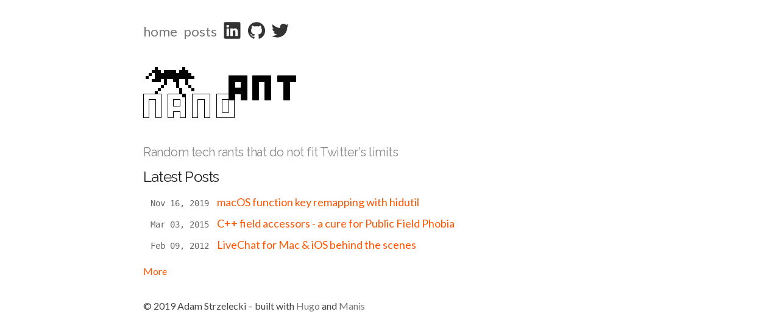

--- FILE ---
content_type: text/html
request_url: https://www.nanoant.com/
body_size: 888
content:
<!doctype html><html lang=en><head><meta charset=utf-8><meta name=viewport content="width=device-width,initial-scale=1"><meta name=generator content="Hugo 0.60.0-DEV"><title>nanoANT</title><meta name=description content="Random tech rants that do not fit Twitter's limits."><link rel="shortcut icon" href=images/ico.ico><link rel=stylesheet href=/css/ui.css><link rel=stylesheet href="https://fonts.googleapis.com/css?family=Fira+Mono|Lato|Raleway"></head><body><header class="container no-print"><div class=u-header><nav class=bar><ul><li><a href=/>home</a></li><li><a href=/posts>posts</a></li><li><a href=https://www.linkedin.com/in/adam-strzelecki/><img class=icon-social src=/img/linkedin.svg alt=Linkedin></a></li><li><a href=https://github.com/nanoant/><img class=icon-social src=/img/github.svg alt=Github></a></li><li><a href=https://twitter.com/nanoant><img class=icon-social src=/img/twitter.svg alt=Twitter></a></li></ul></nav></div></header><main class=container><article id=home><header><hgroup id=brand><h1>nanoANT</h1><h5>Random tech rants that do not fit Twitter&#39;s limits</h5></hgroup></header><section><h4>Latest Posts</h4><ul class=no-bullet><li><span><time datetime="2019-11-16 00:00:00 &#43;0000 UTC">Nov 16, 2019</time></span>
<a href=/mac/macos-function-key-remapping-with-hidutil>macOS function key remapping with hidutil</a></li><li><span><time datetime="2015-03-03 00:00:00 &#43;0000 UTC">Mar 03, 2015</time></span>
<a href=/c&#43;&#43;/cpp-field-accessors-cure-for-public-field-fobia>C&#43;&#43; field accessors - a cure for Public Field Phobia</a></li><li><span><time datetime="2012-02-09 00:00:00 &#43;0000 UTC">Feb 09, 2012</time></span>
<a href=/programming/livechat-for-mac-ios-behind-the-scenes>LiveChat for Mac &amp; iOS behind the scenes</a></li></ul><a href=posts>More</a></section></article></main><footer class="container no-print"><div class=u-footer><p>&copy; 2019 Adam Strzelecki &ndash; built with <a href=https://gohugo.io/>Hugo</a> and <a href=https://github.com/yursan9/manis-hugo-theme>Manis</a><br></p></div></footer></body></html>

--- FILE ---
content_type: text/css
request_url: https://www.nanoant.com/css/ui.css
body_size: 4560
content:
/*! normalize.css v8.0.1 | MIT License | github.com/necolas/normalize.css */

/* Document
   ========================================================================== */

/**
 * 1. Correct the line height in all browsers.
 * 2. Prevent adjustments of font size after orientation changes in iOS.
 */

html {
  line-height: 1.15; /* 1 */
  -webkit-text-size-adjust: 100%; /* 2 */
}

/* Sections
   ========================================================================== */

/**
 * Remove the margin in all browsers.
 */

body {
  margin: 0;
}

/**
 * Render the `main` element consistently in IE.
 */

main {
  display: block;
}

/**
 * Correct the font size and margin on `h1` elements within `section` and
 * `article` contexts in Chrome, Firefox, and Safari.
 */

h1 {
  font-size: 2em;
  margin: 0.67em 0;
}

/* Grouping content
   ========================================================================== */

/**
 * 1. Add the correct box sizing in Firefox.
 * 2. Show the overflow in Edge and IE.
 */

hr {
  box-sizing: content-box; /* 1 */
  height: 0; /* 1 */
  overflow: visible; /* 2 */
}

/**
 * 1. Correct the inheritance and scaling of font size in all browsers.
 * 2. Correct the odd `em` font sizing in all browsers.
 */

pre {
  font-family: monospace, monospace; /* 1 */
  font-size: 1em; /* 2 */
}

/* Text-level semantics
   ========================================================================== */

/**
 * Remove the gray background on active links in IE 10.
 */

a {
  background-color: transparent;
}

/**
 * 1. Remove the bottom border in Chrome 57-
 * 2. Add the correct text decoration in Chrome, Edge, IE, Opera, and Safari.
 */

abbr[title] {
  border-bottom: none; /* 1 */
  text-decoration: underline; /* 2 */
  text-decoration: underline dotted; /* 2 */
}

/**
 * Add the correct font weight in Chrome, Edge, and Safari.
 */

b,
strong {
  font-weight: bolder;
}

/**
 * 1. Correct the inheritance and scaling of font size in all browsers.
 * 2. Correct the odd `em` font sizing in all browsers.
 */

code,
kbd,
samp {
  font-family: monospace, monospace; /* 1 */
  font-size: 1em; /* 2 */
}

/**
 * Add the correct font size in all browsers.
 */

small {
  font-size: 80%;
}

/**
 * Prevent `sub` and `sup` elements from affecting the line height in
 * all browsers.
 */

sub,
sup {
  font-size: 75%;
  line-height: 0;
  position: relative;
  vertical-align: baseline;
}

sub {
  bottom: -0.25em;
}

sup {
  top: -0.5em;
}

/* Embedded content
   ========================================================================== */

/**
 * Remove the border on images inside links in IE 10.
 */

img {
  border-style: none;
}

/* Forms
   ========================================================================== */

/**
 * 1. Change the font styles in all browsers.
 * 2. Remove the margin in Firefox and Safari.
 */

button,
input,
optgroup,
select,
textarea {
  font-family: inherit; /* 1 */
  font-size: 100%; /* 1 */
  line-height: 1.15; /* 1 */
  margin: 0; /* 2 */
}

/**
 * Show the overflow in IE.
 * 1. Show the overflow in Edge.
 */

button,
input { /* 1 */
  overflow: visible;
}

/**
 * Remove the inheritance of text transform in Edge, Firefox, and IE.
 * 1. Remove the inheritance of text transform in Firefox.
 */

button,
select { /* 1 */
  text-transform: none;
}

/**
 * Correct the inability to style clickable types in iOS and Safari.
 */

button,
[type="button"],
[type="reset"],
[type="submit"] {
  -webkit-appearance: button;
}

/**
 * Remove the inner border and padding in Firefox.
 */

button::-moz-focus-inner,
[type="button"]::-moz-focus-inner,
[type="reset"]::-moz-focus-inner,
[type="submit"]::-moz-focus-inner {
  border-style: none;
  padding: 0;
}

/**
 * Restore the focus styles unset by the previous rule.
 */

button:-moz-focusring,
[type="button"]:-moz-focusring,
[type="reset"]:-moz-focusring,
[type="submit"]:-moz-focusring {
  outline: 1px dotted ButtonText;
}

/**
 * Correct the padding in Firefox.
 */

fieldset {
  padding: 0.35em 0.75em 0.625em;
}

/**
 * 1. Correct the text wrapping in Edge and IE.
 * 2. Correct the color inheritance from `fieldset` elements in IE.
 * 3. Remove the padding so developers are not caught out when they zero out
 *    `fieldset` elements in all browsers.
 */

legend {
  box-sizing: border-box; /* 1 */
  color: inherit; /* 2 */
  display: table; /* 1 */
  max-width: 100%; /* 1 */
  padding: 0; /* 3 */
  white-space: normal; /* 1 */
}

/**
 * Add the correct vertical alignment in Chrome, Firefox, and Opera.
 */

progress {
  vertical-align: baseline;
}

/**
 * Remove the default vertical scrollbar in IE 10+.
 */

textarea {
  overflow: auto;
}

/**
 * 1. Add the correct box sizing in IE 10.
 * 2. Remove the padding in IE 10.
 */

[type="checkbox"],
[type="radio"] {
  box-sizing: border-box; /* 1 */
  padding: 0; /* 2 */
}

/**
 * Correct the cursor style of increment and decrement buttons in Chrome.
 */

[type="number"]::-webkit-inner-spin-button,
[type="number"]::-webkit-outer-spin-button {
  height: auto;
}

/**
 * 1. Correct the odd appearance in Chrome and Safari.
 * 2. Correct the outline style in Safari.
 */

[type="search"] {
  -webkit-appearance: textfield; /* 1 */
  outline-offset: -2px; /* 2 */
}

/**
 * Remove the inner padding in Chrome and Safari on macOS.
 */

[type="search"]::-webkit-search-decoration {
  -webkit-appearance: none;
}

/**
 * 1. Correct the inability to style clickable types in iOS and Safari.
 * 2. Change font properties to `inherit` in Safari.
 */

::-webkit-file-upload-button {
  -webkit-appearance: button; /* 1 */
  font: inherit; /* 2 */
}

/* Interactive
   ========================================================================== */

/*
 * Add the correct display in Edge, IE 10+, and Firefox.
 */

details {
  display: block;
}

/*
 * Add the correct display in all browsers.
 */

summary {
  display: list-item;
}

/* Misc
   ========================================================================== */

/**
 * Add the correct display in IE 10+.
 */

template {
  display: none;
}

/**
 * Add the correct display in IE 10.
 */

[hidden] {
  display: none;
}

/*
* Tulis CSS
* fork of Skeleton V2.0.4 (www.getskeleton.com)
* Copyright 2017, Yurizal Susanto
* Free to use under the MIT license.
* http://www.opensource.org/licenses/mit-license.php
* 21/06/2017
*/


/* Table of contents
––––––––––––––––––––––––––––––––––––––––––––––––––
- #Container
- #Base Styles
- #Typography
- #Links
- #Lists
- #Code
- #Tables
- #Blockquote
- #Navigation
- #Spacing
- #Utilities
- #Print
- #Media Queries
*/


/* #Container
–––––––––––––––––––––––––––––––––––––––––––––––––– */
.container {
  position: relative;
  width: 100%;
  max-width: 85rem;
  margin: 0 auto;
  padding: 0 2rem;
  box-sizing: border-box;
}


/* #Base Styles
–––––––––––––––––––––––––––––––––––––––––––––––––– */

*,
*:after,
*:before {
  box-sizing: inherit;
}

/* NOTE
html is set to 62.5% so that all the REM measurements throughout Skeleton
are based on 10px sizing. So basically 1.5rem = 15px :) */
html {
  font-size: 62.5%;
}
body {
  font-size: 1.6em;
  line-height: 1.7;
  font-weight: 400;
  font-family: 'Lato', sans-serif;
  color: #444;
}


/* #Typography
–––––––––––––––––––––––––––––––––––––––––––––––––– */
h1, h2, h3, h4, h5, h6 {
  margin-top: 0;
  margin-bottom: 1rem;
  font-weight: 300;
  color: #222;
  font-family: 'Raleway', sans-serif;
}
h1 {
  font-size: 3.2rem;
  line-height: 1.25;
  letter-spacing: -.1rem;
}
h2 {
  font-size: 2.8rem;
  line-height: 1.25;
  letter-spacing: -.1rem;
}
h3 {
  font-size: 2.4rem;
  line-height: 1.3;
  letter-spacing: -.1rem;
}
h4 {
  font-size: 2.0rem;
  line-height: 1.35;
  letter-spacing: -.08rem;
}
h5 {
  font-size: 1.8rem;
  line-height: 1.5;
  letter-spacing: -.05rem;
}
h6 {
  font-size: 1.6rem;
  line-height: 1.6;
  letter-spacing: 0;
}

/* Larger than phablet */
@media (min-width: 55rem) {
  h1 { font-size: 3.6rem; }
  h2 { font-size: 3.0rem; }
  h3 { font-size: 2.8rem; }
  h4 { font-size: 2.4rem; }
  h5 { font-size: 2.0rem; }
  h6 { font-size: 1.7rem; }
}

p { margin-top: 0; }

#brand {
  text-align: left;
}
#brand h1 {
  margin-bottom: -.2rem;
  font-weight: bold
}
#brand h5 {
  color: #898989;
  margin-bottom: -.2rem;
}
#related h3 {
  text-align: left;
}
#home #brand h1 {
  background: url("/img/logo.svg") no-repeat;
  width: 251px;
  height: 85px;
  text-indent: -9999px;
  margin: 4rem 0;
  font-weight: bold;
}


/* #Links
–––––––––––––––––––––––––––––––––––––––––––––––––– */
a {
  text-decoration: none;
  color: #ff5500;
}
a:hover { text-decoration: underline; }


/* #Lists
–––––––––––––––––––––––––––––––––––––––––––––––––– */
ul { list-style: square; }
ol { list-style: decimal; }
ol, ul {
  padding-left: 1.2rem;
  margin-top: 0;
}
ul ul,
ul ol,
ol ol,
ol ul {
  margin: 1.5rem 0 1.5rem 3rem;
  font-size: 90%;
}
li {
  margin-bottom: .5rem;
  margin-left: .5rem;
}
li > p {
  margin-bottom: .3rem;
}

ul.no-bullet {
  margin-left: 0;
  margin-bottom: 1.5rem;
}
@media (min-width: 40rem) {
  ul.no-bullet {
    list-style: none;
    margin-left: 0;
  }
}
.no-bullet li {
  margin-left: 0;
  font-size: 1.8rem;
}
.no-bullet span {
  display: none;
  font-size: 1.7rem;
  color: #666;
  font-family: monospace;
}
@media (min-width: 40rem) {
  .no-bullet span {
    margin-right: 1rem;
    display: inline;
  }
}
.terms li>span {
  color: #666;
  font-family: monospace;
}

dd { margin-left: 2rem; }

/* #Code
–––––––––––––––––––––––––––––––––––––––––––––––––– */
kbd,
code {
  padding: .2rem .5rem;
  margin: 0 .2rem;
  font-size: 90%;
  white-space: nowrap;
  background: #f1f1f1;
  border: 1px solid #e1e1e1;
  border-radius: 4px;
  font-family: 'Fira Mono', monospace;
}
kbd {
  padding: .2rem .5rem .1rem .5rem;
  background: #ffffff;
  box-shadow: 0 .2rem #bbbbbb;
}
pre > code {
  display: block;
  padding: 1rem 1.5rem;
  white-space: pre-wrap;
  background: #f1f1f1;
  font-family: 'Fira Mono', monospace;
  overflow-wrap: break-word;
}

/* #Tables
–––––––––––––––––––––––––––––––––––––––––––––––––– */
th,
td {
  padding: 12px 15px;
  text-align: left;
  border-bottom: 1px solid #e1e1e1;
}
th:first-child,
td:first-child {
  padding-left: 0;
}
th:last-child,
td:last-child {
  padding-right: 0;
}

/* #Blockquote
–––––––––––––––––––––––––––––––––––––––––––––––––– */
blockquote {
  box-sizing: border-box;
  margin: 1.75em 0 1.75em 0;
  padding: 0 1em 0 1em;
  border-left:0.4em solid;
  border-left-color: #ff5500;
}

@media (min-width: 55rem) {
  blockquote {
    margin: 1.75em -2em 1.75em -2em;
    padding: 0 1.5em 0 1.5em;
    border-right:0.4em solid;
    border-right-color: #ff5500;
  }
}

blockquote p:last-of-type cite {
  display: block;
  text-align: right;
  margin-right: 1rem;
}

blockquote p:last-of-type cite:before { content: "― "; }

blockquote cite a {
  font-style: italic;
  text-decoration: none;
}

/* #Navigation
–––––––––––––––––––––––––––––––––––––––––––––––––– */
.bar a { color: #777; }
.bar a:hover {
  color: #ff5500;
  text-decoration: none;
}
.bar ul {
  list-style: none;
  margin: 0;
  padding: 0;
  margin-bottom: 2rem;
}
.bar li {
  display: inline;
  font-size: 1.8rem;
  margin-right: 1rem;
  margin-left: 0;
}
.bar li img {
  top: 0.5rem;
}
@media (min-width: 40rem) {
  .bar li {
    font-size: 2.2rem;
  }
}

.post-nav {
  margin-bottom: 2rem;
}
.next-post {
  display: block;
  text-align: right;
}
.prev-post {
  display: block;
  text-align: left;
}

.pagination {
  font-size: 2rem;
}

.pagination img {
  display: inline;
}

/* #Spacing
–––––––––––––––––––––––––––––––––––––––––––––––––– */
pre,
blockquote,
dl,
figure,
table,
p,
ul,
ol {
  margin-bottom: 2.5rem; }

#brand {
  margin-top: 1rem;
  margin-bottom: 1.2rem;
}

/* #Utilities
–––––––––––––––––––––––––––––––––––––––––––––––––– */
.u-header {
  margin-bottom: .5rem;
}
@media (min-width: 55rem) {
  .u-header { padding-top: 1rem; }
}
@media (min-width: 75rem) {
  .u-header { padding-top: 3rem; }
}

.u-footer {
  margin-top: 3rem;
  margin-bottom: 2rem;
}
.u-footer a { color: #777; }

/* #Misc
–––––––––––––––––––––––––––––––––––––––––––––––––– */
hr {
  margin-top: 3rem;
  margin-bottom: 3.5rem;
  border-width: 0;
  border-top: 1px solid #e1e1e1;
}

.sep {
  margin-top: 2rem;
  margin-bottom: 1rem;
  margin-left:0;
  width: 24rem;
  border-top: 2px solid #ff5500;
}

img {
  max-width: 100%
}

article img {
  display: block;
  margin: 0 auto;
}

[class^="icon"] {
  width: 1em;
  height: 1em;
  position: relative;
}
.icon-text {
  top: .13em;
}
.icon-social {
  width: 3rem;
  height: 3rem;
}


/* #Print
–––––––––––––––––––––––––––––––––––––––––––––––––– */
@media print {
  .no-print {
    display: none;
  }

  pre > code {
    white-space: pre-wrap;
  }

  img {
    display: block;
    width: 80%;
    margin: auto;
  }
}

/* #Media Queries
–––––––––––––––––––––––––––––––––––––––––––––––––– */
/*
Note: The best way to structure the use of media queries is to create the queries
near the relevant code. For example, if you wanted to change the styles for buttons
on small devices, paste the mobile query code up in the buttons section and style it
there.
*/


/* Larger than mobile */
@media (min-width: 40rem) {}

/* Larger than phablet (also point when grid becomes active) */
@media (min-width: 55rem) {}

/* Larger than tablet */
@media (min-width: 75rem) {}

/* Larger than desktop */
@media (min-width: 100rem) {}

/* Larger than Desktop HD */
@media (min-width: 120rem) {}

/* #Float
–––––––––––––––––––––––––––––––––––––––––––––––––– */
.center {
  display: block;
  margin: 0.7rem auto;
}

.floatleft {
  float:left;
  margin: 0.7rem;
}

.floatright {
  float:right;
  margin: 0.7rem;
}
/* Background */ .chroma { background-color: #ffffff }
/* Error */ .chroma .err { color: #a61717; background-color: #e3d2d2 }
/* LineTableTD */ .chroma .lntd { vertical-align: top; padding: 0; margin: 0; border: 0; }
/* LineTable */ .chroma .lntable { border-spacing: 0; padding: 0; margin: 0; border: 0; width: auto; overflow: auto; display: block; }
/* LineHighlight */ .chroma .hl { display: block; width: 100%;background-color: #ffffcc }
/* LineNumbersTable */ .chroma .lnt { margin-right: 0.4em; padding: 0 0.4em 0 0.4em;color: #7f7f7f }
/* LineNumbers */ .chroma .ln { margin-right: 0.4em; padding: 0 0.4em 0 0.4em;color: #7f7f7f }
/* Keyword */ .chroma .k { font-weight: bold }
/* KeywordConstant */ .chroma .kc { font-weight: bold }
/* KeywordDeclaration */ .chroma .kd { font-weight: bold }
/* KeywordNamespace */ .chroma .kn { font-weight: bold }
/* KeywordPseudo */ .chroma .kp { font-weight: bold }
/* KeywordReserved */ .chroma .kr { font-weight: bold }
/* KeywordType */ .chroma .kt { color: #445588; font-weight: bold }
/* NameAttribute */ .chroma .na { color: #008080 }
/* NameBuiltin */ .chroma .nb { color: #999999 }
/* NameClass */ .chroma .nc { color: #445588; font-weight: bold }
/* NameConstant */ .chroma .no { color: #008080 }
/* NameEntity */ .chroma .ni { color: #800080 }
/* NameException */ .chroma .ne { color: #990000; font-weight: bold }
/* NameFunction */ .chroma .nf { color: #990000; font-weight: bold }
/* NameNamespace */ .chroma .nn { color: #555555 }
/* NameTag */ .chroma .nt { color: #000080 }
/* NameVariable */ .chroma .nv { color: #008080 }
/* LiteralString */ .chroma .s { color: #bb8844 }
/* LiteralStringAffix */ .chroma .sa { color: #bb8844 }
/* LiteralStringBacktick */ .chroma .sb { color: #bb8844 }
/* LiteralStringChar */ .chroma .sc { color: #bb8844 }
/* LiteralStringDelimiter */ .chroma .dl { color: #bb8844 }
/* LiteralStringDoc */ .chroma .sd { color: #bb8844 }
/* LiteralStringDouble */ .chroma .s2 { color: #bb8844 }
/* LiteralStringEscape */ .chroma .se { color: #bb8844 }
/* LiteralStringHeredoc */ .chroma .sh { color: #bb8844 }
/* LiteralStringInterpol */ .chroma .si { color: #bb8844 }
/* LiteralStringOther */ .chroma .sx { color: #bb8844 }
/* LiteralStringRegex */ .chroma .sr { color: #808000 }
/* LiteralStringSingle */ .chroma .s1 { color: #bb8844 }
/* LiteralStringSymbol */ .chroma .ss { color: #bb8844 }
/* LiteralNumber */ .chroma .m { color: #009999 }
/* LiteralNumberBin */ .chroma .mb { color: #009999 }
/* LiteralNumberFloat */ .chroma .mf { color: #009999 }
/* LiteralNumberHex */ .chroma .mh { color: #009999 }
/* LiteralNumberInteger */ .chroma .mi { color: #009999 }
/* LiteralNumberIntegerLong */ .chroma .il { color: #009999 }
/* LiteralNumberOct */ .chroma .mo { color: #009999 }
/* Operator */ .chroma .o { font-weight: bold }
/* OperatorWord */ .chroma .ow { font-weight: bold }
/* Comment */ .chroma .c { color: #999988; font-style: italic }
/* CommentHashbang */ .chroma .ch { color: #999988; font-style: italic }
/* CommentMultiline */ .chroma .cm { color: #999988; font-style: italic }
/* CommentSingle */ .chroma .c1 { color: #999988; font-style: italic }
/* CommentSpecial */ .chroma .cs { color: #999999; font-weight: bold; font-style: italic }
/* CommentPreproc */ .chroma .cp { color: #999999; font-weight: bold }
/* CommentPreprocFile */ .chroma .cpf { color: #999999; font-weight: bold }
/* GenericDeleted */ .chroma .gd { color: #000000; background-color: #ffdddd }
/* GenericEmph */ .chroma .ge { font-style: italic }
/* GenericError */ .chroma .gr { color: #aa0000 }
/* GenericHeading */ .chroma .gh { color: #999999 }
/* GenericInserted */ .chroma .gi { color: #000000; background-color: #ddffdd }
/* GenericOutput */ .chroma .go { color: #888888 }
/* GenericPrompt */ .chroma .gp { color: #555555 }
/* GenericStrong */ .chroma .gs { font-weight: bold }
/* GenericSubheading */ .chroma .gu { color: #aaaaaa }
/* GenericTraceback */ .chroma .gt { color: #aa0000 }
/* GenericUnderline */ .chroma .gl { text-decoration: underline }
/* TextWhitespace */ .chroma .w { color: #bbbbbb }


--- FILE ---
content_type: image/svg+xml
request_url: https://www.nanoant.com/img/twitter.svg
body_size: 416
content:
<?xml version="1.0" encoding="UTF-8"?>
<svg width="1.3e2" height="1.3e2" version="1.1" viewBox="0 0 128 128" xmlns="http://www.w3.org/2000/svg"><path d="m1.2e2 27c-2.6 6.1-11 9.1-12 15 .41 25-13 49-35 62-22 13-52 12-73-2 13 1.5 26-2 36-10-10 .01-20-7.2-23-17 2.7.52 9.4.66 10-.7-11-2.5-19-13-19-24 2.2 1.9 12 4 10 2.7-10-6.9-13-22-7-32 12 15 31 25 51 26-2.6-11 2.7-22 12-27 9.5-5.1 22-3.2 30 5 5-.049 13-5.5 15-4.9-1.9 5.2-5.7 9.7-10 12 4.9-.52 9.7-1.9 14-3.8z" fill="#333" stroke-width=".076"/></svg>


--- FILE ---
content_type: image/svg+xml
request_url: https://www.nanoant.com/img/logo.svg
body_size: 6568
content:
<?xml version="1.0" encoding="UTF-8" standalone="no"?>
<!-- Created with PhotoLine 21.90B4 (www.pl32.com) -->
<!DOCTYPE svg PUBLIC "-//W3C//DTD SVG 1.1//EN" "http://www.w3.org/Graphics/SVG/1.1/DTD/svg11.dtd">
<svg width="251" height="85" viewBox="0 0 251 85" version="1.1" xmlns="http://www.w3.org/2000/svg" xmlns:xlink="http://www.w3.org/1999/xlink">
  <defs>
    <clipPath id="clip0">
      <path clip-rule="evenodd" d="M100 411.85 L100 451.85 L110 451.85 L110 421.85 L120 421.85 L120 451.85 L130 451.85 L130 411.85 Z"/>
    </clipPath>
    <clipPath id="clip1">
      <path clip-rule="evenodd" d="M100 411.85 L100 451.85 L110 451.85 L110 421.85 L120 421.85 L120 451.85 L130 451.85 L130 411.85 Z"/>
    </clipPath>
    <clipPath id="clip2">
      <path clip-rule="evenodd" d="M140 411.86 L140 451.86 L150 451.86 L150 441.86 L160 441.86 L160 451.86 L170 451.86 L170 411.86 Z"/>
    </clipPath>
    <clipPath id="clip3">
      <path clip-rule="evenodd" d="M150 421.86 L160 421.86 L160 431.86 L150 431.86 Z M149 420.86 L161 420.86 L161 432.86 L149 432.86 Z"/>
    </clipPath>
    <clipPath id="clip4">
      <path clip-rule="evenodd" d="M180.5 411.85 L180.5 451.85 L190.5 451.85 L190.5 421.85 L200.5 421.85 L200.5 451.85 L210.5 451.85 L210.5 411.85 Z"/>
    </clipPath>
    <clipPath id="clip5">
      <path clip-rule="evenodd" d="M180.5 411.85 L180.5 451.85 L190.5 451.85 L190.5 421.85 L200.5 421.85 L200.5 451.85 L210.5 451.85 L210.5 411.85 Z"/>
    </clipPath>
    <clipPath id="clip6">
      <rect clip-rule="evenodd" x="220" y="411.86" width="30" height="40"/>
    </clipPath>
    <clipPath id="clip7">
      <path clip-rule="evenodd" d="M230 421.86 L240 421.86 L240 441.86 L230 441.86 Z M229 420.86 L241 420.86 L241 442.86 L229 442.86 Z"/>
    </clipPath>
  </defs>
  <g transform="matrix(1 0 0 1 -2 -4)">
    <g transform="matrix(1 0 0 1 2 -5.999931)">
      <g id="g10166" transform="matrix(1 0 0 1 -100 -357.862182)">
        <g id="path10168">
          <g clip-path="url(#clip0)">
            <path fill="#ffffff" fill-rule="evenodd" d="M100 411.85 L100 451.85 L110 451.85 L110 421.85 L120 421.85 L120 451.85 L130 451.85 L130 411.85 Z"/>
          </g>
          <g clip-path="url(#clip1)">
            <path stroke-width="2" fill="none" stroke="#000000" d="M100 411.85 L100 451.85 L110 451.85 L110 421.85 L120 421.85 L120 451.85 L130 451.85 L130 411.85 Z"/>
          </g>
        </g>
        <g id="path10170">
          <path fill="#ffffff" fill-rule="evenodd" d="M140 411.86 L140 451.86 L150 451.86 L150 441.86 L160 441.86 L160 451.86 L170 451.86 L170 411.86 Z M150 421.86 L160 421.86 L160 431.86 L150 431.86 Z"/>
          <g clip-path="url(#clip2)">
            <path stroke-width="2" fill="none" stroke="#000000" d="M140 411.86 L140 451.86 L150 451.86 L150 441.86 L160 441.86 L160 451.86 L170 451.86 L170 411.86 Z"/>
          </g>
          <g clip-path="url(#clip3)">
            <rect stroke-width="2" fill="none" stroke="#000000" x="150" y="421.86" width="10" height="10"/>
          </g>
        </g>
        <g id="path10172" transform="matrix(1 0 0 1 -0.5 0.012817)">
          <g clip-path="url(#clip4)">
            <path fill="#ffffff" fill-rule="evenodd" d="M180.5 411.85 L180.5 451.85 L190.5 451.85 L190.5 421.85 L200.5 421.85 L200.5 451.85 L210.5 451.85 L210.5 411.85 Z"/>
          </g>
          <g clip-path="url(#clip5)">
            <path transform="matrix(1 0 0 1 0.5 -0.012817)" stroke-width="2" fill="none" stroke="#000000" d="M180 411.86 L180 451.86 L190 451.86 L190 421.86 L200 421.86 L200 451.86 L210 451.86 L210 411.86 Z"/>
          </g>
        </g>
        <g id="path10174">
          <path fill="#ffffff" fill-rule="evenodd" d="M220 411.86 L220 451.86 L250 451.86 L250 411.86 Z M230 421.86 L240 421.86 L240 441.86 L230 441.86 Z"/>
          <g clip-path="url(#clip6)">
            <rect stroke-width="2" fill="none" stroke="#000000" x="220" y="411.86" width="30" height="40"/>
          </g>
          <g clip-path="url(#clip7)">
            <rect stroke-width="2" fill="none" stroke="#000000" x="230" y="421.86" width="10" height="20"/>
          </g>
        </g>
      </g>
      <g id="g11049" transform="matrix(1 0 0 1 -100 -358.362243)">
        <g id="path11051" transform="matrix(1 0 0 1 0 0.500061)">
          <path transform="matrix(1 0 0 1 0 -0.500061)" fill-rule="evenodd" stroke="#000000" d="M320.5 382.86 L320.5 392.86 L330.5 392.86 L330.5 422.86 L340.5 422.86 L340.5 392.86 L350.5 392.86 L350.5 382.86 Z"/>
        </g>
        <g id="path11053">
          <path fill-rule="evenodd" stroke="#000000" d="M240.5 382.86 L240.5 422.86 L250.5 422.86 L250.5 412.86 L260.5 412.86 L260.5 422.86 L270.5 422.86 L270.5 382.86 Z M250.5 392.86 L260.5 392.86 L260.5 402.86 L250.5 402.86 Z"/>
        </g>
        <g id="path11055">
          <path fill-rule="evenodd" stroke="#000000" d="M279.5 382.86 L279.5 422.86 L289.5 422.86 L289.5 392.86 L299.5 392.86 L299.5 422.86 L309.5 422.86 L309.5 382.86 Z"/>
        </g>
      </g>
    </g>
    <g transform="matrix(1 0 0 1 5.5 3.5)">
      <g id="path13683" transform="matrix(1 0 0 1 -9.5 -9.500039)">
        <path fill="#050505" fill-rule="evenodd" d="M20 30 L20 35 L35 35 L35 30 L55 30 L55 35 L60 35 L60 40 L65 40 L65 30 L75 30 L75 35 L80 35 L80 30 L90 30 L90 25 L85 25 L85 20 L80 20 L80 15 L70 15 L70 20 L65 20 L65 25 L60 25 L60 20 L55 20 L55 15 L40 15 L40 20 L35 20 L35 15 L25 15 L25 30 Z"/>
      </g>
      <g id="path7497" transform="matrix(0.5 0 0 0.5 -4.5 55.5)">
        <path fill-rule="evenodd" d="M10 -80 L10 -70 L20 -70 L20 -80 L30 -80 L30 -90 L40 -90 L40 -100 L50 -100 L50 -110 L40 -110 L40 -100 L30 -100 L30 -90 L20 -90 L20 -80 Z"/>
      </g>
      <g id="path7499" transform="matrix(0.5 0 0 0.5 -4.5 55.5)">
        <path fill-rule="evenodd" d="M40 -30 L40 -20 L50 -20 L50 -30 L60 -30 L60 -40 L70 -40 L70 -50 L80 -50 L80 -70 L70 -70 L70 -50 L60 -50 L60 -40 L50 -40 L50 -30 Z"/>
      </g>
      <g id="path7501" transform="matrix(0.5 0 0 0.5 -4.5 55.5)">
        <path fill-rule="evenodd" d="M100 -100 L110 -100 L110 -90 L120 -90 L120 -100 L130 -100 L130 -110 L140 -110 L140 -100 L130 -100 L130 -90 L120 -90 L120 -80 L110 -80 L110 -90 L100 -90 Z"/>
      </g>
      <g id="path7503" transform="matrix(0.5 0 0 0.5 -4.5 55.5)">
        <path fill-rule="evenodd" d="M110 -50 L110 -40 L120 -40 L120 -20 L130 -20 L130 -10 L140 -10 L140 -20 L130 -20 L130 -40 L120 -40 L120 -50 Z"/>
      </g>
      <g id="path7505" transform="matrix(0.5 0 0 0.5 -4.5 55.5)">
        <path fill-rule="evenodd" d="M140 -60 L140 -50 L150 -50 L150 -40 L160 -40 L160 -30 L170 -30 L170 -40 L160 -40 L160 -50 L150 -50 L150 -60 Z"/>
      </g>
    </g>
  </g>
</svg>


--- FILE ---
content_type: image/svg+xml
request_url: https://www.nanoant.com/img/github.svg
body_size: 762
content:
<?xml version="1.0" encoding="UTF-8"?>
<svg version="1.1" viewBox="0 0 128 128" xmlns="http://www.w3.org/2000/svg"><path d="m64 5.5c24-.47 48 16 56 39 8 21 3.3 46-12 62-7 7.6-16 14-26 16-5.8-1.6-2.1-9.9-3.1-14 .07-5.5.55-12-4.1-16 10-.73 22-5.7 25-17 3.2-9.6 3.2-21-4.2-29 1.7-4.8 2.8-12-3.3-16-5 .96-9.6 3.5-14 6.3-9.8-2.7-20-2.7-30 0-4.9-3-10-6.7-16-6.2-4 4.1-2.4 12-1.1 16-6.7 8.7-6.6 23-2.3 32 4.3 8.9 15 13 24 13-3.7 3.9-3.3 11-11 9.6-6 .8-9.6-4.5-12-8.8-1.5-2.8-11-6.4-9.5-1.6 3.6 2.6 6.8 5.8 8.2 10 2.4 7.2 11 8.2 18 7.6 5.6-2 1.4 7.6 2.8 11-2.9 7.1-12-1.2-17-3-19-12-30-34-28-56 1.6-25 21-48 46-53 4.5-1 9.2-1.5 14-1.5zm-37 86c-.99-3.2-2.9 1.3 0 0zm2.4 2.7c.15-4.5-3.7.73 0 0zm2.3 3.5c1.4-4.2-4.7-1 0 0zm3.3 3.3c.48-4.8-5.3.22 0 0zm4.5 2c-1.8-4.5-4.7 2.5 0 0zm4.9.39c-2.5-3.7-4.2 3.5 0 0zm4.5-.78c-3.4-3.3-3.1 4.3 0 0z" fill="#333"/></svg>


--- FILE ---
content_type: image/svg+xml
request_url: https://www.nanoant.com/img/linkedin.svg
body_size: 1238
content:
<?xml version="1.0" encoding="UTF-8" standalone="no"?>
<!-- Created with PhotoLine 21.90B4 (www.pl32.com) -->
<!DOCTYPE svg PUBLIC "-//W3C//DTD SVG 1.1//EN" "http://www.w3.org/Graphics/SVG/1.1/DTD/svg11.dtd">
<svg width="130" height="132" viewBox="0 0 130 132" version="1.1" xmlns="http://www.w3.org/2000/svg" xmlns:xlink="http://www.w3.org/1999/xlink">
  <g id="path30" transform="matrix(1.586721 0 0 -1.608896 -373.749603 167.324279)">
    <path fill="#333333" fill-rule="evenodd" d="M268.09 37.75 L279.32 37.75 L279.32 56.62 C279.32 57.63 279.39 58.64 279.69 59.36 C280.5 61.38 282.35 63.47 285.45 63.47 C289.52 63.47 291.14 60.37 291.14 55.83 L291.14 37.75 L302.38 37.75 L302.38 57.13 C302.38 67.51 296.83 72.34 289.44 72.34 C283.38 72.34 280.72 68.95 279.25 66.64 L279.32 66.64 L279.32 71.54 L268.09 71.54 C268.24 68.37 268.09 37.75 268.09 37.75 Z M239.33 95.04 C239.33 98 241.79 100.4 244.83 100.4 L308.2 100.4 C311.24 100.4 313.7 98 313.7 95.04 L313.7 30.92 C313.7 27.96 311.24 25.56 308.2 25.56 L244.83 25.56 C241.79 25.56 239.33 27.96 239.33 30.92 Z M261.87 37.75 L261.87 71.54 L250.64 71.54 L250.64 37.75 Z M256.26 76.16 C260.17 76.16 262.61 78.75 262.61 81.99 C262.54 85.31 260.17 87.83 256.33 87.83 C252.49 87.83 249.98 85.31 249.98 81.99 C249.98 78.75 252.41 76.16 256.18 76.16 L256.26 76.16 Z"/>
  </g>
</svg>
